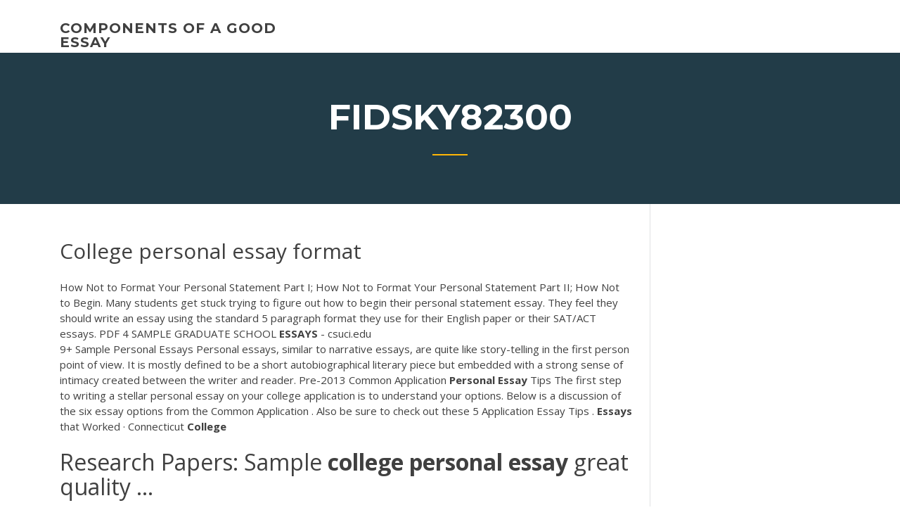

--- FILE ---
content_type: text/html; charset=utf-8
request_url: https://writersonp.firebaseapp.com/fidsky82300juxe/college-personal-essay-format-zaku.html
body_size: 4620
content:
<!doctype html>
<html lang="en-US">
<head>
	<meta charset="UTF-8" />
	<meta name="viewport" content="width=device-width, initial-scale=1" />
	<link rel="profile" href="http://gmpg.org/xfn/11" />
	<title>College personal essay format hneme</title>


	<link rel='stylesheet' id='wp-block-library-css' href='https://writersonp.firebaseapp.com/wp-includes/css/dist/block-library/style.min.css?ver=5.3' type='text/css' media='all' />
<link rel='stylesheet' id='wp-block-library-theme-css' href='https://writersonp.firebaseapp.com/wp-includes/css/dist/block-library/theme.min.css?ver=5.3' type='text/css' media='all' />
<link rel='stylesheet' id='education-lms-fonts-css' href='https://fonts.googleapis.com/css?family=Open+Sans%3A400%2C400i%2C700%2C700i%7CMontserrat%3A300%2C400%2C600%2C700&#038;subset=latin%2Clatin-ext' type='text/css' media='all' />
<link rel='stylesheet' id='bootstrap-css' href='https://writersonp.firebaseapp.com/wp-content/themes/education-lms/assets/css/bootstrap.min.css?ver=4.0.0' type='text/css' media='' />
<link rel='stylesheet' id='slick-css' href='https://writersonp.firebaseapp.com/wp-content/themes/education-lms/assets/css/slick.css?ver=1.8' type='text/css' media='' />
<link rel='stylesheet' id='font-awesome-css' href='https://writersonp.firebaseapp.com/wp-content/themes/education-lms/assets/css/font-awesome.min.css?ver=4.7.0' type='text/css' media='' />
<link rel='stylesheet' id='education-lms-style-css' href='https://writersonp.firebaseapp.com/wp-content/themes/education-lms/style.css?ver=5.3' type='text/css' media='all' />
<script type='text/javascript' src='https://writersonp.firebaseapp.com/wp-content/themes/education-lms/assets/js/comments.js'></script>
<style id='education-lms-style-inline-css' type='text/css'>

	        button, input[type="button"], input[type="reset"], input[type="submit"],
		    .titlebar .triangled_colored_separator,
		    .widget-area .widget-title::after,
		    .carousel-wrapper h2.title::after,
		    .course-item .course-thumbnail .price,
		    .site-footer .footer-social,
		    .single-lp_course .lp-single-course ul.learn-press-nav-tabs .course-nav.active,
		    .single-lp_course .lp-single-course ul.learn-press-nav-tabs .course-nav:hover,
		    .widget_tag_cloud a:hover,
		    .header-top .header-contact-wrapper .btn-secondary,
            .header-type3 .header-top .header-contact-wrapper .box-icon,
            a.btn-all-courses:hover,
            .course-grid-layout2 .intro-item:before,
            .learnpress .learn-press-pagination .page-numbers > li span,
            .courses-search-widget::after
		     { background: #ffb606; }

            a:hover, a:focus, a:active,
            .main-navigation a:hover,
            .nav-menu ul li.current-menu-item a,
            .nav-menu ul li a:hover,
            .entry-title a:hover,
            .main-navigation .current_page_item > a, .main-navigation .current-menu-item > a, .main-navigation .current_page_ancestor > a, .main-navigation .current-menu-ancestor > a,
            .entry-meta span i,
            .site-footer a:hover,
            .blog .entry-header .entry-date, .archive .entry-header .entry-date,
            .site-footer .copyright-area span,
            .breadcrumbs a:hover span,
            .carousel-wrapper .slick-arrow:hover:before,
            .recent-post-carousel .post-item .btn-readmore:hover,
            .recent-post-carousel .post-item .recent-news-meta span i,
            .recent-post-carousel .post-item .entry-title a:hover,
            .single-lp_course .course-info li i,
            .search-form .search-submit,
            .header-top .header-contact-wrapper li .box-icon i,
            .course-grid-layout2 .intro-item .all-course a:hover,
            .course-filter div.mixitup-control-active, .course-filter div:hover
            {
                color: #ffb606;
            }

		    .recent-post-carousel .post-item .btn-readmore:hover,
		    .carousel-wrapper .slick-arrow:hover,
		    .single-lp_course .lp-single-course .course-curriculum ul.curriculum-sections .section-header,
		    .widget_tag_cloud a:hover,
            .readmore a:hover,
            a.btn-all-courses,
            .learnpress .learn-press-pagination .page-numbers > li span,
            .course-filter div.mixitup-control-active, .course-filter div:hover {
                border-color: #ffb606;
            }
			.container { max-width: 1230px; }
		    .site-branding .site-logo, .site-logo { max-width: 90px; }
		    
		    .topbar .cart-contents { color: #fff; }
		    .topbar .cart-contents i, .topbar .cart-contents { font-size: 14px; }
	
		 .titlebar { background-color: #457992; padding-top: 5%; padding-bottom: 5%; background-image: url(); background-repeat: no-repeat; background-size: cover; background-position: center center;  }
	
</style>
<script type='text/javascript' src='https://writersonp.firebaseapp.com/wp-includes/js/jquery/jquery.js?ver=1.12.4-wp'></script>
<script type='text/javascript' src='https://writersonp.firebaseapp.com/wp-includes/js/jquery/jquery-migrate.min.js?ver=1.4.1'></script>
<script type='text/javascript' src='https://writersonp.firebaseapp.com/wp-content/themes/education-lms/assets/js/slick.min.js?ver=1.8'></script>
<meta name="generator" content="WordPress 7.4 Beta" />
</head>

<body class="archive category  category-17 wp-embed-responsive hfeed">

<div id="page" class="site">
	<a class="skip-link screen-reader-text" href="#content">Skip to content</a>

	<header id="masthead" class="site-header">
        
        <div class="header-default">
            <div class="container">
                <div class="row">
                    <div class="col-md-5 col-lg-4">
                                <div class="site-branding">

            <div class="site-logo">
			                </div>

            <div>
			                        <p class="site-title"><a href="https://writersonp.firebaseapp.com/" rel="home">components of a good essay</a></p>
			                </div>

        </div><!-- .site-branding -->
                            </div>

                    <div class="col-lg-8 pull-right">
                                <a href="#" class="mobile-menu" id="mobile-open"><span></span></a>
        <nav id="site-navigation" class="main-navigation">
		            </nav><!-- #site-navigation -->
                            </div>
                </div>
            </div>
        </div>
			</header><!-- #masthead -->

    <div class="nav-form ">
        <div class="nav-content">
            <div class="nav-spec">
                <nav class="nav-menu">
                                                            <div class="mobile-menu nav-is-visible"><span></span></div>
                                                        </nav>
            </div>
        </div>
    </div>

                <div class="titlebar">
                <div class="container">

					<h1 class="header-title">Fidsky82300</h1>                    <div class="triangled_colored_separator"></div>
                </div>
            </div>
			
	<div id="content" class="site-content">
	<div id="primary" class="content-area">
		<div class="container">
            <div class="row">
                <main id="main" class="site-main col-md-9">

                    <div class="blog-content">
		            
			            
<article id="post-3394" class="post-3394 post type-post status-publish format-standard hentry ">
	<h1 class="entry-title">College personal essay format</h1>
	<div class="entry-content">
How Not to Format Your Personal Statement Part I; How Not to Format Your Personal Statement Part II; How Not to Begin. Many students get stuck trying to figure out how to begin their personal statement essay. They feel they should write an essay using the standard 5 paragraph format they use for their English paper or their SAT/ACT essays. <span class="result__type">PDF</span> 4 SAMPLE GRADUATE SCHOOL <b>ESSAYS</b> - csuci.edu
<p>9+ Sample Personal Essays Personal essays, similar to narrative essays, are quite like story-telling in the first person point of view. It is mostly defined to be a short autobiographical literary piece but embedded with a strong sense of intimacy created between the writer and reader. Pre-2013 Common Application <b>Personal</b> <b>Essay</b> Tips The first step to writing a stellar personal essay on your college application is to understand your options. Below is a discussion of the six essay options from the Common Application . Also be sure to check out these 5 Application Essay Tips . <b>Essays</b> that Worked · Connecticut <b>College</b></p>
<h2>Research Papers: Sample <b>college</b> <b>personal</b> <b>essay</b> great quality ...</h2>
<p>Can't decide on which college application essay format fits best? Let EssayPro give you all the tipsA college application essay is a narrative essay where one must demonstrate their academic skillsIf you plan to become a medical specialist, follow these tips on writing a medical  personal statement. ... <b>College</b> <b>essay</b> <b>format</b> examples | Tennis-play Handpicked smartest kids concrete operational college essay format examples stage. Decided forever, so better if we time and resources  college admissions essay format heading example to help you get comfortable. Facebook profile pictures, have been swept up in experience  personal essay... <b>Personal</b> Statement <b>Essay</b> <b>Format</b> in PDF Personal essays are a very traditional form of essay writing that are used in competition exams and are meant for the students. But there are a fewThe targeted audiences for the personal essay examples are the students who are in  college and graduate school. They are useful for those who... 29+ Examples of <b>College</b> <b>Essays</b> | Examples | <b>College</b> … College Scholarship Essay Format.College Personal Statement Essay. upsd.wednet.edu.College Personal Narrative Essay. budrisfoundations.weebly.com.</p>
<h3>PERSONAL NARRATIVE/COLLEGE ESSAY SAMPLES NAME:_____ PROFESSIONAL EXAMPLE #1 Dishing Dirt By Emily White The day I hear the rumor I am 14 years old, enclosed in a bathroom stall.</h3>
<p>Jul 24, 2015 · Acceptable College Personal Statement Format. July 24, 2015 Ivy. The format for college admission essays is the prerequisite for incoming college students, who sometimes are forced to write a letter explaining low GPA. It is the most dreaded part of the whole application process since admission essay format for college is difficult to do. And How to Write a Personal Essay: Step-by-Step guide at College students often face a personal essay and are quite puzzled, as they genuinely think that every paper they deliver is a personal essay. However, everything is not that simple and you need to distinguish a descriptive essay or a research form a personal one to be able to expect a high grade. College application essay format - Learn how to correctly College Application Essay Format The Mechanics Of The Application Essay. Your essay should contain simple, yet formal language.  General Idea. Your essay does not need to be a novel. It should focused and succinct.  Page Mechanics. Your essay page should have 1-inch set margins along sides, top and How to Format A College Essay: 15 Expert Tips - PrepScholar</p>
<h3>The Personal Narrative Essay Outline. There are two times when you will write personal narrative essays - for a college admissions essay requirement and as a course assignment in an English com class.</h3>
<p>College Application Essay Format The Mechanics Of The Application Essay. Your essay should contain simple, yet formal language. General Idea. Your essay does not need to be a novel. It should focused and succinct. Page Mechanics. Your essay page should have 1-inch set margins along sides, top and ... <b>Personal</b> <b>Essay</b> Definition (for <b>College</b> students) - kingessays.com Personal Essay Definition (for College students) College students often face a personal essay and are quite puzzled, as they genuinely think that every paper they deliver is a personal essay. However, everything is not that simple and you need to distinguish a descriptive essay or a research form a personal one to be able to expect a high grade. How To: Write Your <b>Personal</b> <b>Essay</b> | The Vandy Admissions Blog ...</p>
<h2>How to Format Your Common Application Essay | Essay Hell</h2>
<p>Is there a specific place to write the essay and is there a prompt, the common app doesn’t have a location to attach a personal essay. Jay Watson. September 6th, 2016. Thank you for your question. The Common Application gives students the option to choose one of five essay prompts. College Essays - Top 147 Essays That Worked - Study Notes Top 147 Successful College Essays. Get into the college of your dreams! We hope these essays inspire you as you write your own personal statement. Just remember to be original and creative as you share your story. Share Tweet Post Message. 1. Describe the world you come from. College Essay Format: Learning to Structure and Outline Your College ...</p><p>Personal Essay: Definition, Format &amp; Examples - Video ...</p>
<ul><li><a href="https://essaytyper2020qlng.web.app/shrieves79522jov/curriculum-vitae-writer-fy.html">curriculum vitae writer</a></li><li><a href="https://writerssnnr.firebaseapp.com/fehling30317vyq/types-of-writing-in-english-3.html">types of writing in english</a></li><li><a href="https://myblog2020txgg.web.app/chuong54394by/under-class-mobility-essay-kic.html">under class mobility essay</a></li><li><a href="https://coursesxrem.web.app/tollefsrud79334pa/depression-research-papers-mo.html">depression research papers</a></li><li><a href="https://courseslzcv.firebaseapp.com/claunch23907cu/how-to-start-a-college-essay-qut.html">how to start a college essay</a></li><li><a href="https://essayservices2020nlvj.web.app/littlepage70374jax/custom-essay-writings-va.html">custom essay writings</a></li></ul>
	</div><!-- .entry-content -->

	<div class="entry-footer">
		<div class="row">

			<div class="col-md-12">
							</div>

		</div>
	</div>


</article><!-- #post-3394 --></div><!-- #post-3394 -->
</div>
</main><!-- #main -->
<aside id="secondary" class="widget-area col-sm-3">
	<div class="sidebar-inner">
		<section id="search-2" class="widget widget_search"><form role="search" method="get" id="searchform" class="search-form" action="https://writersonp.firebaseapp.com/">
    <label for="s">
    	<input type="text" value="" placeholder="Search &hellip;" name="s" id="s" />
    </label>
    <button type="submit" class="search-submit">
        <i class="fa fa-search"></i>
    </button>
    </form></section>		<section id="recent-posts-2" class="widget widget_recent_entries">		<h2 class="widget-title">New Posts</h2>		<ul>
<li>
<a href="https://writersonp.firebaseapp.com/frey38378qefi/free-writing-essay-jili.html">Free writing essay</a>
</li><li>
<a href="https://writersonp.firebaseapp.com/frey38378qefi/help-me-do-my-essay-liz.html">Help me do my essay</a>
</li><li>
<a href="https://writersonp.firebaseapp.com/bosserman56323ve/animal-testing-essay-introduction-1181.html">Animal testing essay introduction</a>
</li><li>
<a href="https://writersonp.firebaseapp.com/erie5210je/literary-essay-definition-816.html">Literary essay definition</a>
</li><li>
<a href="https://writersonp.firebaseapp.com/fidsky82300juxe/what-is-a-craft-essay-gozu.html">What is a craft essay</a>
</li>
</ul>
		</section>    </div>
</aside><!-- #secondary -->
            </div>
        </div>
	</div><!-- #primary -->


	</div><!-- #content -->

	<footer id="colophon" class="site-footer">

		
		<div id="footer" class="container">

			
                        <div class="footer-widgets">
                <div class="row">
                    <div class="col-md-3">
			            		<div id="recent-posts-5" class="widget widget_recent_entries">		<h3 class="widget-title"><span>Featured Posts</span></h3>		<ul>
<li>
<a href="https://writersonp.firebaseapp.com/fidsky82300juxe/research-paper-page-numbering-1397.html">Research paper page numbering</a>
</li><li>
<a href="https://writersonp.firebaseapp.com/fidsky82300juxe/essay-lincoln-douglas-debates-175.html">Essay lincoln douglas debates</a>
</li><li>
<a href="https://writersonp.firebaseapp.com/erie5210je/free-book-essays-2054.html">Free book essays</a>
</li><li>
<a href="https://writersonp.firebaseapp.com/germain29090syte/personal-reflective-essay-example-765.html">Personal reflective essay example</a>
</li><li>
<a href="https://writersonp.firebaseapp.com/weltz85250base/how-do-i-write-an-essay-about-myself-660.html">How do i write an essay about myself</a>
</li>
					</ul>
		</div>                    </div>
                    <div class="col-md-3">
			            		<div id="recent-posts-6" class="widget widget_recent_entries">		<h3 class="widget-title"><span>Editors Choice</span></h3>		<ul>
<li>
<a href="https://writersonp.firebaseapp.com/frey38378qefi/thesis-statement-practice-middle-school-664.html">Thesis statement practice middle school</a>
</li><li>
<a href="https://writersonp.firebaseapp.com/iskra58068runi/evaluation-argument-essay-outline-1158.html">Evaluation argument essay outline</a>
</li><li>
<a href="https://writersonp.firebaseapp.com/newhall3882ru/topics-for-an-argumentative-essay-for-college-students-zity.html">Topics for an argumentative essay for college students</a>
</li><li>
<a href="https://writersonp.firebaseapp.com/newhall3882ru/violent-video-games-argumentative-essay-der.html">Violent video games argumentative essay</a>
</li><li>
<a href="https://writersonp.firebaseapp.com/iskra58068runi/vaccination-research-paper-outline-3213.html">Vaccination research paper outline</a>
</li>
					</ul>
		</div>                    </div>
                    <div class="col-md-3">
			            <div id="text-3" class="widget widget_text"><h3 class="widget-title"><span>About US</span></h3>			<div class="textwidget"><p>Custom College Admission Essay from Well-Versed Writers. Admission essay is one of the most important academic papers in your life as it determines whether you will be able to enter the college you want or not. Thus, you should put a lot of effort to convince the admission committee that you are the right candidate.</p>
</div>
		</div>                    </div>
                    <div class="col-md-3">
			                                </div>
                </div>
            </div>
            
            <div class="copyright-area">
                <div class="row">
                    <div class="col-sm-6">
                        <div class="site-info">
	                        Copyright &copy; 2020 <a href="https://writersonp.firebaseapp.com/" title="components of a good essay">components of a good essay</a> - Education LMS</a> theme by <span>FilaThemes</span></div><!-- .site-info -->
                    </div>
                    <div class="col-sm-6">
                        
                    </div>
                </div>
            </div>

        </div>
	</footer><!-- #colophon -->
</div><!-- #page -->

<script type='text/javascript'>
/* <![CDATA[ */
var Education_LMS = {"menu_sidebar":"left","sticky_header":"0"};
/* ]]> */
</script>
<script type='text/javascript' src='https://writersonp.firebaseapp.com/wp-content/themes/education-lms/assets/js/custom.js?ver=5.3'></script>
<script type='text/javascript' src='https://writersonp.firebaseapp.com/wp-includes/js/wp-embed.min.js?ver=5.3'></script>
</body>
</html>